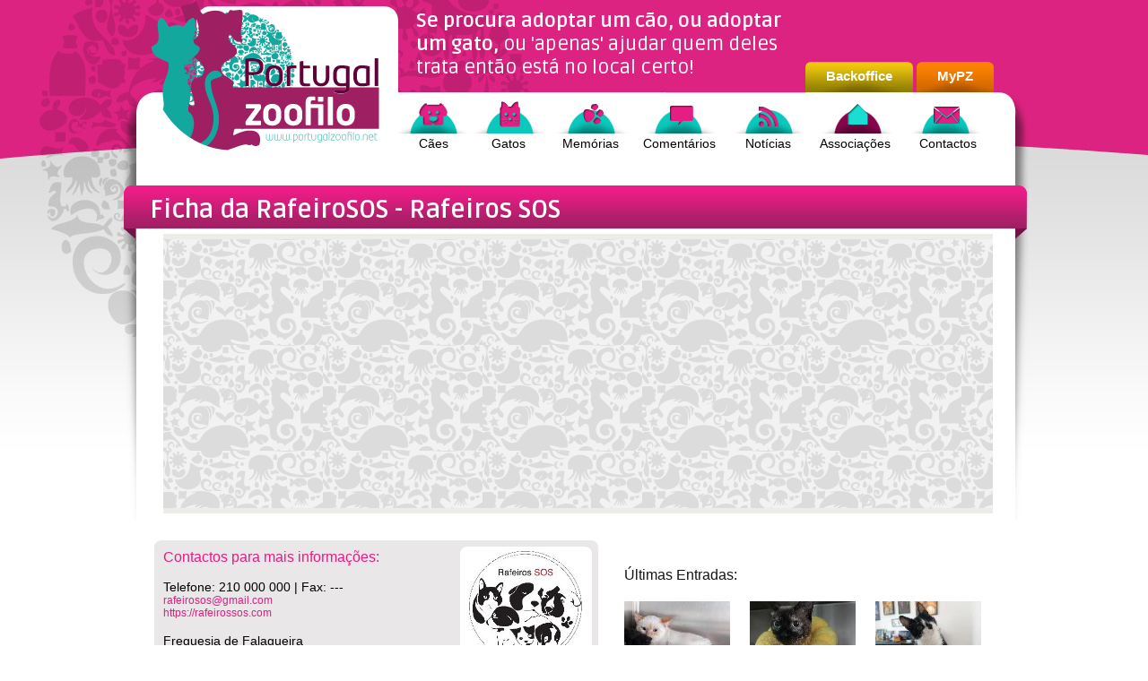

--- FILE ---
content_type: text/html;charset=ISO-8859-1
request_url: http://www.portugalzoofilo.net/associacao_zoofila_portuguesa.jsp?inst_id=36
body_size: 18774
content:









			   



<!DOCTYPE html PUBLIC "-//W3C//DTD XHTML 1.0 Transitional//EN" "http://www.w3.org/TR/xhtml1/DTD/xhtml1-transitional.dtd">
<html xmlns="http://www.w3.org/1999/xhtml">
	<head>
		
		<meta http-equiv="Cache-Control" content="no-cache" />
		<meta http-equiv="Pragma" content="no-cache" />
		<meta http-equiv="Expires" content="0" />

		<meta http-equiv="Content-Type" content="text/html; charset=iso-8859-1" />
		<meta name="verify-v1" content="YfaKSXbmYbWQ8Cpj8iWAunrNzAE+RRdx6WgboxcUCSY=" />
		
		<title>Rafeiros SOS no PortugalZoofilo.net</title>
		<meta name="title" content="Rafeiros SOS no PortugalZoofilo.net" />
		<meta name="keywords" content="Rafeiros SOS, Rafeiros SOS, RafeiroSOS, Instituicao, instituicoes, associao, associacoes, zoofilas, ong, ongs" />
		<meta name="description" content="Saiba o essencial sobre a Rafeiros SOS" />
	
	<link href="/css/css.css" rel="stylesheet" type="text/css" />
	
	<link rel="shortcut icon" href="favicon.ico" />
	<link href='http://fonts.googleapis.com/css?family=Ruda:400,700,900' rel='stylesheet' type='text/css'>			
		
	<script type="text/javascript" src="/js/libs/jquery-1.7.1.min.js"></script>
	<script type="text/javascript" src="/js/libs/jquery-ui-1.8.18.custom.min.js"></script>

	<script type="text/javascript" src="/js/change_page.js"></script>
	<script type="text/javascript" src="/js/isImage.js"></script>
	<script type="text/javascript" src="/js/isURL.js"></script>


	<script type="text/javascript">

	  var _gaq = _gaq || [];
	  _gaq.push(['_setAccount', 'UA-638100-2']);
	  _gaq.push(['_setDomainName', 'portugalzoofilo.net']);
	  _gaq.push(['_trackPageview']);
	
	  (function() {
	    var ga = document.createElement('script'); ga.type = 'text/javascript'; ga.async = true;
	    ga.src = ('https:' == document.location.protocol ? 'https://ssl' : 'http://www') + '.google-analytics.com/ga.js';
	    var s = document.getElementsByTagName('script')[0]; s.parentNode.insertBefore(ga, s);
	  })();
	
	</script>

	<script async src="//pagead2.googlesyndication.com/pagead/js/adsbygoogle.js"></script>
<!--
	<script>
	     (adsbygoogle = window.adsbygoogle || []).push({
	          google_ad_client: "ca-pub-3690308777119780",
	          enable_page_level_ads: true
	     });
	</script>	
-->

	<script async src="https://www.googletagmanager.com/gtag/js?id=G-WTNXGMK4CH"></script>
	<script>
		  window.dataLayer = window.dataLayer || [];
	        function gtag(){dataLayer.push(arguments);}
	        gtag('js', new Date());

	        gtag('config', 'G-WTNXGMK4CH');
	</script>
	</head>
	
	<body class="ficha">
		<div class="container clearfix">
			<div id="top">
				<div class="logotipo">
					<a href="/index.jsp"><img src="/images/logotipos/logotipo.png" width="260" height="170" border="0" /></a>
				</div>
				<div class="all">
					<div class="frase">
						<h1>
							<strong>Se procura adoptar um cão, ou adoptar um gato,</strong>
							ou 'apenas' ajudar quem deles trata então está no local certo!
						</h1>						
					</div>
					<div class="registo">
						<strong><a href="http://bo.portugalzoofilo.net" target="_blank" title="Acesso a área de backoffice de associações e grupos voluntários zoófilos.">Backoffice</a>
						</strong>
					</div>
					<div class="login">
						<strong><a href="/mypz/login.jsp" title="Login ou Registo de Conta para Área Pessoal">MyPZ</a>
						</strong>
					</div>
					<div class="top-menu">
						<a href="/adopcao_caes.jsp" class="icon1">Cães</a>
						<a href="/adopcao_gatos.jsp" class="icon2">Gatos</a>
						<a href="/memorias.jsp" class="icon3">Memórias</a>
						<a href="/comentarios.jsp" class="icon4">Comentários</a>
						<a href="/noticias-apelos.jsp" class="icon6">Notícias</a>
						<a href="/instituicoes_zoofilas_portugal.jsp" class="icon5-selected">Associações</a>
						<a href="/contactos.jsp" class="icon7">Contactos</a>
					</div>
				</div>
			</div>


<div class="content clearfix">

  <h1><strong>Ficha da RafeiroSOS - Rafeiros SOS</strong></h1>

  <div id="adsense-listagem" align="center"><!-- Responsive Mix --><ins class="adsbygoogle"style="display:block"data-ad-client="ca-pub-3690308777119780"data-ad-slot="3434241300"data-ad-format="auto"></ins><script>(adsbygoogle = window.adsbygoogle || []).push({});</script></div>

	<div class="esq">
		<div class="associacao">
			<div class="text">
				<h2>Contactos para mais informações:</h2> 
				<br />
				Telefone: 210 000 000 | 
				Fax: ---<br />
				<a href="mailto:rafeirosos@gmail.com?subject=Pedido de mais informação a partir do www.portugalzoofilo.net" title="Envio de e-mail para Rafeiros SOS">rafeirosos@gmail.com</a> <br />
				<a href="https://rafeirossos.com" target="_blank" title="Visite o Site oficial da Rafeiros SOS">https://rafeirossos.com</a> 
				<br/><br/>
				Freguesia de Falagueira <br/>				
				Sem morada física <br/>
				1300
				-
				
				Lisboa				 
			</div>
			<div class="logo"><a href="https://rafeirossos.com" target="_blank" title="Visite o Site oficial da Rafeiros SOS"><img src="/images/instituicoes/36/logotipo.jpg" border="0" width="126" height="123" /></a></div>
 		</div>
		<div class="dados">
			<div class="row1"><p>Nome:</p> Rafeiros SOS</div>
			<div class="row2"><p>Ano de Constituição:</p>2011</div>
			<div class="row1"><p>Distrito:</p> Lisboa</div>
			<div class="row2"><p>Concelho:</p> Amadora</div>
			<div class="row3">
				<p>Instalações de Alojamento de Animais:</p>
				<br/><br style="line-height:5px"/>
			
					<a href="associacao_zoofila_boxes.jsp?inst_id=36&instal_id=42" title="Percorra as Alas e Boxes destas instalações">Apelo Externo</a><br/>
			
					<a href="associacao_zoofila_boxes.jsp?inst_id=36&instal_id=64" title="Percorra as Alas e Boxes destas instalações">Gatil</a><br/>
			
				
			</div>

			<div class="row3">
				<p>PDFs com Animais para Adopção:</p>
				<br/><br style="line-height:5px"/>
				Fichas de Cães 
				&nbsp;&nbsp;&nbsp;
				<a href="/downloads/inst-36-adopcao-caes.pdf" target="_blank">Versão Resumida</a>
				&nbsp;&nbsp;&nbsp;&nbsp;&nbsp;
				<a href="/downloads/inst-36-adopcao-caes-full.pdf" target="_blank">Versão Completa</a>
				<br/><br style="line-height:5px"/>
				Fichas de Gatos 
				&nbsp;&nbsp;
				<a href="/downloads/inst-36-adopcao-gatos.pdf" target="_blank">Versão Resumida</a>
				&nbsp;&nbsp;&nbsp;&nbsp;&nbsp;
				<a href="/downloads/inst-36-adopcao-gatos-full.pdf" target="_blank">Versão Completa</a>
			</div>

			<br clear="all"/><br/>			
			<!-- AddThis Button BEGIN -->
<div class="addthis_toolbox addthis_default_style addthis_32x32_style">
<a class="addthis_button_preferred_1"></a>
<a class="addthis_button_preferred_2"></a>
<a class="addthis_button_preferred_3"></a>
<a class="addthis_button_preferred_4"></a>
<a class="addthis_button_compact"></a>
<a class="addthis_counter addthis_bubble_style"></a>
</div>
<script type="text/javascript" src="//s7.addthis.com/js/300/addthis_widget.js#pubid=nfaria"></script>
<!-- AddThis Button END -->
				
		</div>
			
		<div class="biografia">
			<h2>Biografia e Apresentação: </h2> 
			<p><span style="font-size: 14pt;">A Rafeiros SOS &eacute; uma associa&ccedil;&atilde;o zo&oacute;fila legalmente constitu&iacute;da, sem fins lucrativos dedicada &agrave; causa animal. Trabalhamos pela promo&ccedil;&atilde;o do bem-estar animal, acolhendo, tratando e promovendo a ado&ccedil;&atilde;o de animais dom&eacute;sticos resgatados da rua ou de situa&ccedil;&otilde;es de risco.</span></p>
<p><span style="font-size: 14pt;">Come&ccedil;&aacute;mos o nosso projeto a 30 de Julho de 2011 mas s&oacute; form&aacute;mos associa&ccedil;&atilde;o dia 07 de Agosto de 2014.</span></p>
<p><span style="font-size: 14pt;">&nbsp;</span></p>
<p><span style="font-size: 14pt;">E-mail: rafeirosos@gmail.com</span></p>
<p><span style="font-size: 14pt;">Site:&nbsp;https://rafeirossos.com/</span></p>
<p><span style="color: #1d2129; font-size: 14pt;">NIB: 0035 0148 0000 3418 7304 8 CGD</span></p>
<p><span style="color: #1d2129; font-size: 14pt;"> IBAN: PT50 0035 0148 0000 3418 7304 8 SWIFT:CGDIPTP</span></p>
<p><span style="font-family: arial, helvetica, sans-serif; font-size: 12pt;">&nbsp;</span></p>
<p>&nbsp;</p>
<p>&nbsp;</p>
<p>&nbsp;</p>
		</div>
	</div>
		
		
	<div class="dir">
	
		









<link href="/css/css.css" rel="stylesheet" type="text/css" />



<div class="amigosbox">
	<h2>Últimas Entradas:</h2>

	

			<div id="destaquebox">
				<a href="/gatos/gato.jsp?animal_id=18842" title="Gata Tim Tim e Milu da Rafeiros SOS (REF:18842)">
					<img src="/images/instituicoes/36/animais/thumbs/18842.jpg" border="0" />
					<h3>Tim Tim e Milu</h3> 
					<div class="imgs">					
						<img src="/images/gui/sexo-fem.png" height="19" title="Gata"  border="0" />
						<img src="/images/gui/idade-bebe.png" height="19" title="Bébé"  border="0" />
						
						<img src="/images/gui/esterilizada.png" height="19" title="Está Castrado/Esterilizado"  border="0" />					
					</div>
				</a>
			</div>
	

			<div id="destaquebox">
				<a href="/gatos/gato.jsp?animal_id=18841" title="Gata Polly da Rafeiros SOS (REF:18841)">
					<img src="/images/instituicoes/36/animais/thumbs/18841.jpg" border="0" />
					<h3>Polly</h3> 
					<div class="imgs">					
						<img src="/images/gui/sexo-fem.png" height="19" title="Gata"  border="0" />
						<img src="/images/gui/idade-jovem.png" height="19" title="Jovem"  border="0" />
						
						<img src="/images/gui/esterilizada.png" height="19" title="Está Castrado/Esterilizado"  border="0" />					
					</div>
				</a>
			</div>
	

			<div id="destaquebox-last">
				<a href="/gatos/gato.jsp?animal_id=18805" title="Gato Jack Sparrow da Rafeiros SOS (REF:18805)">
					<img src="/images/instituicoes/36/animais/thumbs/18805.jpg" border="0" />
					<h3>Jack Sparrow</h3> 
					<div class="imgs">					
						<img src="/images/gui/sexo-macho.png" height="19" title="Gato"  border="0" />
						<img src="/images/gui/idade-bebe.png" height="19" title="Bébé"  border="0" />
						
						<img src="/images/gui/castrado.png" height="19" title="Está Castrado/Esterilizado"  border="0" />					
					</div>
				</a>
			</div>


	<div class="btn-rosa-peq" style="float:right"><a href="caes_gatos_directorio.jsp?sql_search=entradas&inst_id=36" class="link-white">Ver entradas >></a></div>
</div>		  		
	

		









<link href="/css/css.css" rel="stylesheet" type="text/css" />



<div class="amigosbox">
	<h2>Últimas Adopções:</h2>

	

			<div id="destaquebox">
				<a href="/gatos/gato.jsp?animal_id=18843" title="Gato Timon da Rafeiros SOS (REF:18843)">
					<img src="/images/instituicoes/36/animais/thumbs/18843.jpg" border="0" />
					<h3>Timon</h3> 
					<div class="imgs">					
						<img src="/images/gui/sexo-macho.png" height="19" title="Gato"  border="0" />
						<img src="/images/gui/idade-bebe.png" height="19" title="Bébé"  border="0" />
						
						<img src="/images/gui/castrado.png" height="19" title="Está Castrado/Esterilizado"  border="0" />					
					</div>
				</a>
			</div>
	

			<div id="destaquebox">
				<a href="/gatos/gato.jsp?animal_id=18610" title="Gata Adosinda da Rafeiros SOS (REF:18610)">
					<img src="/images/instituicoes/36/animais/thumbs/18610.jpg" border="0" />
					<h3>Adosinda</h3> 
					<div class="imgs">					
						<img src="/images/gui/sexo-fem.png" height="19" title="Gata"  border="0" />
						<img src="/images/gui/idade-jovem.png" height="19" title="Jovem"  border="0" />
						
						<img src="/images/gui/esterilizada.png" height="19" title="Está Castrado/Esterilizado"  border="0" />					
					</div>
				</a>
			</div>
	

			<div id="destaquebox-last">
				<a href="/gatos/gato.jsp?animal_id=18707" title="Gata Evelyn da Rafeiros SOS (REF:18707)">
					<img src="/images/instituicoes/36/animais/thumbs/18707.jpg" border="0" />
					<h3>Evelyn</h3> 
					<div class="imgs">					
						<img src="/images/gui/sexo-fem.png" height="19" title="Gata"  border="0" />
						<img src="/images/gui/idade-jovem.png" height="19" title="Jovem"  border="0" />
						
											
					</div>
				</a>
			</div>


	<div class="btn-rosa-peq" style="float:right"><a href="caes_gatos_directorio.jsp?sql_search=adopcoes&inst_id=36" class="link-white">Ver adopções >></a></div>
</div>		  		
	
			
		









<link href="/css/css.css" rel="stylesheet" type="text/css" />



<div class="amigosbox">
	<h2>Últimos Óbitos:</h2>

	

			<div id="destaquebox">
				<a href="/gatos/gato.jsp?animal_id=18332" title="Gata Marquitas da Rafeiros SOS (REF:18332)">
					<img src="/images/instituicoes/36/animais/thumbs/18332.jpg" border="0" />
					<h3>Marquitas</h3> 
					<div class="imgs">					
						<img src="/images/gui/sexo-fem.png" height="19" title="Gata"  border="0" />
						<img src="/images/gui/idade-adulto.png" height="19" title="Adulto"  border="0" />
						
						<img src="/images/gui/esterilizada.png" height="19" title="Está Castrado/Esterilizado"  border="0" />					
					</div>
				</a>
			</div>
	

			<div id="destaquebox">
				<a href="/gatos/gato.jsp?animal_id=18411" title="Gata Julieta da Rafeiros SOS (REF:18411)">
					<img src="/images/instituicoes/36/animais/thumbs/18411.jpg" border="0" />
					<h3>Julieta</h3> 
					<div class="imgs">					
						<img src="/images/gui/sexo-fem.png" height="19" title="Gata"  border="0" />
						<img src="/images/gui/idade-meia-idade.png" height="19" title="Meia Idade"  border="0" />
						
						<img src="/images/gui/esterilizada.png" height="19" title="Está Castrado/Esterilizado"  border="0" />					
					</div>
				</a>
			</div>
	

			<div id="destaquebox-last">
				<a href="/gatos/gato.jsp?animal_id=18302" title="Gato Piquet da Rafeiros SOS (REF:18302)">
					<img src="/images/instituicoes/36/animais/thumbs/18302.jpg" border="0" />
					<h3>Piquet</h3> 
					<div class="imgs">					
						<img src="/images/gui/sexo-macho.png" height="19" title="Gato"  border="0" />
						<img src="/images/gui/idade-jovem.png" height="19" title="Jovem"  border="0" />
						
						<img src="/images/gui/castrado.png" height="19" title="Está Castrado/Esterilizado"  border="0" />					
					</div>
				</a>
			</div>


	<div class="btn-rosa-peq" style="float:right"><a href="caes_gatos_directorio.jsp?sql_search=obitos&inst_id=36" class="link-white">Ver óbitos >></a></div>
</div>		  		
	
			
	</div>			
	
	
	<div class="noticias">
		<h4>Últimas Notícias Publicadas pela Rafeiros SOS</h4>
	
		













<link href="/css/css.css" rel="stylesheet" type="text/css" />
			
		<div id="new">
			<div class="logo"><img src="/images/instituicoes/36/logotipo.jpg" width="126" height="123" /></div>
			<div class="text">
				<a href="/noticia.jsp?noticia_id=110"><h3>Manifestação contra as condições do Canil Municipal de Lisboa</h3></a>				
				<div>Domingo, 9 de Janeiro de 2011 redigida por Rafeiros SOS - 2401 leituras</div> 
				<br/>
				Face ás condições que o Canil Municipal de Lisboa dá aos seus animais: Gatis: Com jaulas de ferro, com grades onde os gatos ficam presos com as patas, sem uma única manta. Gatos saudáveis com doentes são juntos sem qualquer dó. Ala Fechada (cães): Muita celas, todas elas com um estrado de madeira e uma corrente de 50cm.Todos os dias os cães levam mangueiradas para lavar a porcaria, ficando todo o dia a pingar água suja. Aos abat ...  es inconscie...
				<a href="/noticia.jsp?noticia_id=110"> continuar a ler »</a>
			</div>
		</div>		
		<br clear="all"/><br/>	



	
			
		<center><div class="btn-cinza"><a href="noticias_directorio.jsp?inst_id=36" class="link-rosa">Ver todas as notícias »</a></div></center>
		<br clear="all" /><br/>
		
	</div>					


	<div id="coments-section">
		<h4>Opiniões sobre a  Rafeiros SOS</h4>	
	
	<br/>
	<div id="fb-root"></div>
	<script src="http://connect.facebook.net/en_US/all.js#xfbml=1"></script>
	<fb:comments href="http://www.portugalzoofilo.net/associacao_zoofila_portuguesa.jsp?inst_id=36" num_posts="25" width="1000"></fb:comments>
	</div>
					
			<div id="footer">
				<div class="block1">
					<div class="menufooter">
						<ul class="menufooter">
							<li>
								<a href="/adopcao_caes.jsp">» cães</a>
							</li>
							<li>
								<a href="/adopcao_gatos.jsp">» gatos</a>
							</li>
							<li>
								<a href="/memorias.jsp">» memórias</a>
							</li>
							<li>
								<a href="/comentarios.jsp">» comentários</a>
							</li>
							<li>
								<a href="/instituicoes_zoofilas_portugal.jsp">» associações</a>
							</li>
						</ul>
					</div>
				</div>
				<div class="block2">
					<div class="menufooter">
						<ul class="menufooter">
							<li>
								<a href="http://bo.portugalzoofilo.net/">» backoffice</a>
							</li>
							<li>
								<a href="http://bo.portugalzoofilo.net/diario.jsp">» diário de bordo</a>
							</li>
							<li>
								<a href="http://bo.portugalzoofilo.net/futuro.jsp">» próximos passos</a>
							</li>
							<li>
								<a href="http://bo.portugalzoofilo.net/faq.jsp">» questões</a>
							</li>
							<li>
								<a href="http://bo.portugalzoofilo.net/contactos.jsp">» contactos adesão</a>
							</li>
						</ul>
					</div>
				</div>
				<div class="block3">
					<div class="menufooter">
						<ul class="menufooter">
							<li>
								<a href="/mypz/login.jsp">» login</a>
							</li>
							<li>
								<a href="/mypz/registar.jsp">» registo</a>
							</li>
							<li>
								<a href="/termos-uso.jsp">» condições gerais de utilização</a>
							</li>
							<li>
								<a target="backoffice" href="http://bo.portugalzoofilo.net/termos-uso.jsp">» condições de parceria</a>
							</li>
							<li>
								<a href="/creditos.jsp">» créditos</a>
							</li>
						</ul>
					</div>
				</div>
				<div class="blockfacebook">
					<iframe src="//www.facebook.com/plugins/likebox.php?href=http%3A%2F%2Fwww.facebook.com%2Fportugalzoofilo&amp;width=410&amp;height=180&amp;colorscheme=light&amp;show_faces=true&amp;border_color&amp;stream=false&amp;header=false" scrolling="no" frameborder="0" style="border:none; overflow:hidden; width:410px; height:180px;" allowTransparency="true"></iframe>
				</div>
				<div id="creditos" style="text-align:center">
					&copy; Desde 2005 - Portugal Zoofilo todos os direitos reservados.					
				</div>
			</div>
		</div>
	</body>
</html>


--- FILE ---
content_type: text/html; charset=utf-8
request_url: https://www.google.com/recaptcha/api2/aframe
body_size: 264
content:
<!DOCTYPE HTML><html><head><meta http-equiv="content-type" content="text/html; charset=UTF-8"></head><body><script nonce="inPowwnjl8lpvq01sd3E5w">/** Anti-fraud and anti-abuse applications only. See google.com/recaptcha */ try{var clients={'sodar':'https://pagead2.googlesyndication.com/pagead/sodar?'};window.addEventListener("message",function(a){try{if(a.source===window.parent){var b=JSON.parse(a.data);var c=clients[b['id']];if(c){var d=document.createElement('img');d.src=c+b['params']+'&rc='+(localStorage.getItem("rc::a")?sessionStorage.getItem("rc::b"):"");window.document.body.appendChild(d);sessionStorage.setItem("rc::e",parseInt(sessionStorage.getItem("rc::e")||0)+1);localStorage.setItem("rc::h",'1768999779001');}}}catch(b){}});window.parent.postMessage("_grecaptcha_ready", "*");}catch(b){}</script></body></html>

--- FILE ---
content_type: application/javascript
request_url: http://www.portugalzoofilo.net/js/isURL.js
body_size: 206
content:
function isURL(strURL) {
	if (strURL.length == 0) return false;

	if(strURL.indexOf(" ") != -1 || (strURL.indexOf("http://") != 0 && strURL.indexOf("https://") != 0)) return false;

	return true;
} 
